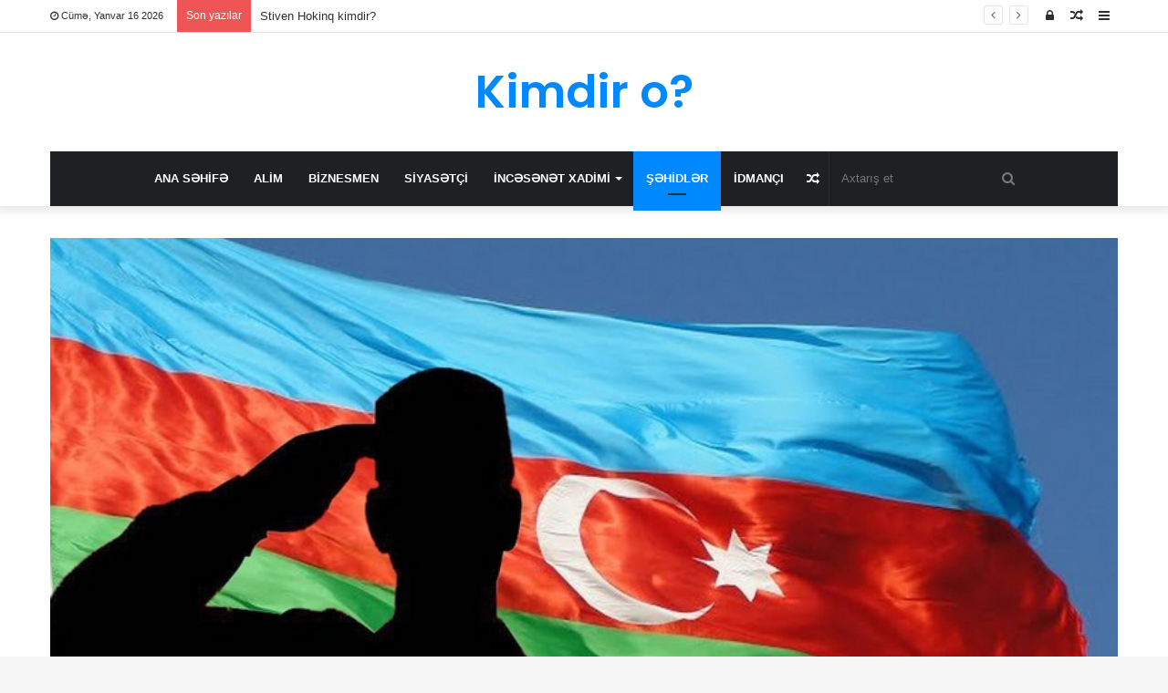

--- FILE ---
content_type: text/html; charset=UTF-8
request_url: https://kimdiro.net/sahil-babayev-kimdir-esger/
body_size: 14574
content:
<!DOCTYPE html>
<html lang="az" prefix="og: https://ogp.me/ns#">
<head>
	<meta charset="UTF-8" />
	<link rel="profile" href="https://gmpg.org/xfn/11" />
	<link rel="pingback" href="https://kimdiro.net/xmlrpc.php" />
	
<!-- Search Engine Optimization by Rank Math - https://rankmath.com/ -->
<title>Sahil Babayev kimdir? - kimdiro.net</title>
<meta name="description" content="Sahil Babayev kimdir? - kimdiro.net ✅ Sahil Babayev haralidir? Sahil Coşqun oğlu Babayev - Qəhrəman şəhid, Azərbaycan Silahlı Qüvvələrinin əsgəri."/>
<meta name="robots" content="follow, index, max-snippet:-1, max-video-preview:-1, max-image-preview:large"/>
<link rel="canonical" href="https://kimdiro.net/sahil-babayev-kimdir-esger/" />
<meta property="og:locale" content="az_AZ" />
<meta property="og:type" content="article" />
<meta property="og:title" content="Sahil Babayev kimdir? - kimdiro.net" />
<meta property="og:description" content="Sahil Babayev kimdir? - kimdiro.net ✅ Sahil Babayev haralidir? Sahil Coşqun oğlu Babayev - Qəhrəman şəhid, Azərbaycan Silahlı Qüvvələrinin əsgəri." />
<meta property="og:url" content="https://kimdiro.net/sahil-babayev-kimdir-esger/" />
<meta property="og:site_name" content="kimdiro.net" />
<meta property="article:section" content="Şəhidlər" />
<meta property="og:image" content="https://kimdiro.net/wp-content/uploads/2021/06/sahil-babayev-sehid.jpg" />
<meta property="og:image:secure_url" content="https://kimdiro.net/wp-content/uploads/2021/06/sahil-babayev-sehid.jpg" />
<meta property="og:image:width" content="850" />
<meta property="og:image:height" content="530" />
<meta property="og:image:alt" content="Sahil Babayev" />
<meta property="og:image:type" content="image/jpeg" />
<meta property="article:published_time" content="2021-06-23T16:43:02+00:00" />
<meta name="twitter:card" content="summary_large_image" />
<meta name="twitter:title" content="Sahil Babayev kimdir? - kimdiro.net" />
<meta name="twitter:description" content="Sahil Babayev kimdir? - kimdiro.net ✅ Sahil Babayev haralidir? Sahil Coşqun oğlu Babayev - Qəhrəman şəhid, Azərbaycan Silahlı Qüvvələrinin əsgəri." />
<meta name="twitter:image" content="https://kimdiro.net/wp-content/uploads/2021/06/sahil-babayev-sehid.jpg" />
<meta name="twitter:label1" content="Written by" />
<meta name="twitter:data1" content="kimdiro" />
<meta name="twitter:label2" content="Time to read" />
<meta name="twitter:data2" content="Less than a minute" />
<script type="application/ld+json" class="rank-math-schema">{"@context":"https://schema.org","@graph":[{"@type":["Person","Organization"],"@id":"https://kimdiro.net/#person","name":"kimdiro"},{"@type":"WebSite","@id":"https://kimdiro.net/#website","url":"https://kimdiro.net","name":"kimdiro.net","publisher":{"@id":"https://kimdiro.net/#person"},"inLanguage":"az"},{"@type":"ImageObject","@id":"https://kimdiro.net/wp-content/uploads/2021/06/sahil-babayev-sehid.jpg","url":"https://kimdiro.net/wp-content/uploads/2021/06/sahil-babayev-sehid.jpg","width":"850","height":"530","caption":"Sahil Babayev","inLanguage":"az"},{"@type":"WebPage","@id":"https://kimdiro.net/sahil-babayev-kimdir-esger/#webpage","url":"https://kimdiro.net/sahil-babayev-kimdir-esger/","name":"Sahil Babayev kimdir? - kimdiro.net","datePublished":"2021-06-23T16:43:02+00:00","dateModified":"2021-06-23T16:43:02+00:00","isPartOf":{"@id":"https://kimdiro.net/#website"},"primaryImageOfPage":{"@id":"https://kimdiro.net/wp-content/uploads/2021/06/sahil-babayev-sehid.jpg"},"inLanguage":"az"},{"@type":"Person","@id":"https://kimdiro.net/sahil-babayev-kimdir-esger/#author","name":"kimdiro","image":{"@type":"ImageObject","@id":"https://secure.gravatar.com/avatar/339a0c0b5d9b387833f04829ddaaab3273bc70ec6ea2a437ae794b053bf6da82?s=96&amp;d=mm&amp;r=g","url":"https://secure.gravatar.com/avatar/339a0c0b5d9b387833f04829ddaaab3273bc70ec6ea2a437ae794b053bf6da82?s=96&amp;d=mm&amp;r=g","caption":"kimdiro","inLanguage":"az"},"sameAs":["https://kimdiro.net"]},{"@type":"BlogPosting","headline":"Sahil Babayev kimdir? - kimdiro.net","datePublished":"2021-06-23T16:43:02+00:00","dateModified":"2021-06-23T16:43:02+00:00","articleSection":"\u015e\u0259hidl\u0259r","author":{"@id":"https://kimdiro.net/sahil-babayev-kimdir-esger/#author","name":"kimdiro"},"publisher":{"@id":"https://kimdiro.net/#person"},"description":"Sahil Babayev kimdir? - kimdiro.net \u2705 Sahil Babayev haralidir? Sahil Co\u015fqun o\u011flu Babayev - Q\u0259hr\u0259man \u015f\u0259hid, Az\u0259rbaycan Silahl\u0131 Q\u00fcvv\u0259l\u0259rinin \u0259sg\u0259ri.","name":"Sahil Babayev kimdir? - kimdiro.net","@id":"https://kimdiro.net/sahil-babayev-kimdir-esger/#richSnippet","isPartOf":{"@id":"https://kimdiro.net/sahil-babayev-kimdir-esger/#webpage"},"image":{"@id":"https://kimdiro.net/wp-content/uploads/2021/06/sahil-babayev-sehid.jpg"},"inLanguage":"az","mainEntityOfPage":{"@id":"https://kimdiro.net/sahil-babayev-kimdir-esger/#webpage"}}]}</script>
<!-- /Rank Math WordPress SEO plugin -->

<link rel="alternate" title="oEmbed (JSON)" type="application/json+oembed" href="https://kimdiro.net/wp-json/oembed/1.0/embed?url=https%3A%2F%2Fkimdiro.net%2Fsahil-babayev-kimdir-esger%2F" />
<link rel="alternate" title="oEmbed (XML)" type="text/xml+oembed" href="https://kimdiro.net/wp-json/oembed/1.0/embed?url=https%3A%2F%2Fkimdiro.net%2Fsahil-babayev-kimdir-esger%2F&#038;format=xml" />
<style id='wp-img-auto-sizes-contain-inline-css' type='text/css'>
img:is([sizes=auto i],[sizes^="auto," i]){contain-intrinsic-size:3000px 1500px}
/*# sourceURL=wp-img-auto-sizes-contain-inline-css */
</style>
<style id='wp-emoji-styles-inline-css' type='text/css'>

	img.wp-smiley, img.emoji {
		display: inline !important;
		border: none !important;
		box-shadow: none !important;
		height: 1em !important;
		width: 1em !important;
		margin: 0 0.07em !important;
		vertical-align: -0.1em !important;
		background: none !important;
		padding: 0 !important;
	}
/*# sourceURL=wp-emoji-styles-inline-css */
</style>
<style id='wp-block-library-inline-css' type='text/css'>
:root{--wp-block-synced-color:#7a00df;--wp-block-synced-color--rgb:122,0,223;--wp-bound-block-color:var(--wp-block-synced-color);--wp-editor-canvas-background:#ddd;--wp-admin-theme-color:#007cba;--wp-admin-theme-color--rgb:0,124,186;--wp-admin-theme-color-darker-10:#006ba1;--wp-admin-theme-color-darker-10--rgb:0,107,160.5;--wp-admin-theme-color-darker-20:#005a87;--wp-admin-theme-color-darker-20--rgb:0,90,135;--wp-admin-border-width-focus:2px}@media (min-resolution:192dpi){:root{--wp-admin-border-width-focus:1.5px}}.wp-element-button{cursor:pointer}:root .has-very-light-gray-background-color{background-color:#eee}:root .has-very-dark-gray-background-color{background-color:#313131}:root .has-very-light-gray-color{color:#eee}:root .has-very-dark-gray-color{color:#313131}:root .has-vivid-green-cyan-to-vivid-cyan-blue-gradient-background{background:linear-gradient(135deg,#00d084,#0693e3)}:root .has-purple-crush-gradient-background{background:linear-gradient(135deg,#34e2e4,#4721fb 50%,#ab1dfe)}:root .has-hazy-dawn-gradient-background{background:linear-gradient(135deg,#faaca8,#dad0ec)}:root .has-subdued-olive-gradient-background{background:linear-gradient(135deg,#fafae1,#67a671)}:root .has-atomic-cream-gradient-background{background:linear-gradient(135deg,#fdd79a,#004a59)}:root .has-nightshade-gradient-background{background:linear-gradient(135deg,#330968,#31cdcf)}:root .has-midnight-gradient-background{background:linear-gradient(135deg,#020381,#2874fc)}:root{--wp--preset--font-size--normal:16px;--wp--preset--font-size--huge:42px}.has-regular-font-size{font-size:1em}.has-larger-font-size{font-size:2.625em}.has-normal-font-size{font-size:var(--wp--preset--font-size--normal)}.has-huge-font-size{font-size:var(--wp--preset--font-size--huge)}.has-text-align-center{text-align:center}.has-text-align-left{text-align:left}.has-text-align-right{text-align:right}.has-fit-text{white-space:nowrap!important}#end-resizable-editor-section{display:none}.aligncenter{clear:both}.items-justified-left{justify-content:flex-start}.items-justified-center{justify-content:center}.items-justified-right{justify-content:flex-end}.items-justified-space-between{justify-content:space-between}.screen-reader-text{border:0;clip-path:inset(50%);height:1px;margin:-1px;overflow:hidden;padding:0;position:absolute;width:1px;word-wrap:normal!important}.screen-reader-text:focus{background-color:#ddd;clip-path:none;color:#444;display:block;font-size:1em;height:auto;left:5px;line-height:normal;padding:15px 23px 14px;text-decoration:none;top:5px;width:auto;z-index:100000}html :where(.has-border-color){border-style:solid}html :where([style*=border-top-color]){border-top-style:solid}html :where([style*=border-right-color]){border-right-style:solid}html :where([style*=border-bottom-color]){border-bottom-style:solid}html :where([style*=border-left-color]){border-left-style:solid}html :where([style*=border-width]){border-style:solid}html :where([style*=border-top-width]){border-top-style:solid}html :where([style*=border-right-width]){border-right-style:solid}html :where([style*=border-bottom-width]){border-bottom-style:solid}html :where([style*=border-left-width]){border-left-style:solid}html :where(img[class*=wp-image-]){height:auto;max-width:100%}:where(figure){margin:0 0 1em}html :where(.is-position-sticky){--wp-admin--admin-bar--position-offset:var(--wp-admin--admin-bar--height,0px)}@media screen and (max-width:600px){html :where(.is-position-sticky){--wp-admin--admin-bar--position-offset:0px}}

/*# sourceURL=wp-block-library-inline-css */
</style><style id='global-styles-inline-css' type='text/css'>
:root{--wp--preset--aspect-ratio--square: 1;--wp--preset--aspect-ratio--4-3: 4/3;--wp--preset--aspect-ratio--3-4: 3/4;--wp--preset--aspect-ratio--3-2: 3/2;--wp--preset--aspect-ratio--2-3: 2/3;--wp--preset--aspect-ratio--16-9: 16/9;--wp--preset--aspect-ratio--9-16: 9/16;--wp--preset--color--black: #000000;--wp--preset--color--cyan-bluish-gray: #abb8c3;--wp--preset--color--white: #ffffff;--wp--preset--color--pale-pink: #f78da7;--wp--preset--color--vivid-red: #cf2e2e;--wp--preset--color--luminous-vivid-orange: #ff6900;--wp--preset--color--luminous-vivid-amber: #fcb900;--wp--preset--color--light-green-cyan: #7bdcb5;--wp--preset--color--vivid-green-cyan: #00d084;--wp--preset--color--pale-cyan-blue: #8ed1fc;--wp--preset--color--vivid-cyan-blue: #0693e3;--wp--preset--color--vivid-purple: #9b51e0;--wp--preset--gradient--vivid-cyan-blue-to-vivid-purple: linear-gradient(135deg,rgb(6,147,227) 0%,rgb(155,81,224) 100%);--wp--preset--gradient--light-green-cyan-to-vivid-green-cyan: linear-gradient(135deg,rgb(122,220,180) 0%,rgb(0,208,130) 100%);--wp--preset--gradient--luminous-vivid-amber-to-luminous-vivid-orange: linear-gradient(135deg,rgb(252,185,0) 0%,rgb(255,105,0) 100%);--wp--preset--gradient--luminous-vivid-orange-to-vivid-red: linear-gradient(135deg,rgb(255,105,0) 0%,rgb(207,46,46) 100%);--wp--preset--gradient--very-light-gray-to-cyan-bluish-gray: linear-gradient(135deg,rgb(238,238,238) 0%,rgb(169,184,195) 100%);--wp--preset--gradient--cool-to-warm-spectrum: linear-gradient(135deg,rgb(74,234,220) 0%,rgb(151,120,209) 20%,rgb(207,42,186) 40%,rgb(238,44,130) 60%,rgb(251,105,98) 80%,rgb(254,248,76) 100%);--wp--preset--gradient--blush-light-purple: linear-gradient(135deg,rgb(255,206,236) 0%,rgb(152,150,240) 100%);--wp--preset--gradient--blush-bordeaux: linear-gradient(135deg,rgb(254,205,165) 0%,rgb(254,45,45) 50%,rgb(107,0,62) 100%);--wp--preset--gradient--luminous-dusk: linear-gradient(135deg,rgb(255,203,112) 0%,rgb(199,81,192) 50%,rgb(65,88,208) 100%);--wp--preset--gradient--pale-ocean: linear-gradient(135deg,rgb(255,245,203) 0%,rgb(182,227,212) 50%,rgb(51,167,181) 100%);--wp--preset--gradient--electric-grass: linear-gradient(135deg,rgb(202,248,128) 0%,rgb(113,206,126) 100%);--wp--preset--gradient--midnight: linear-gradient(135deg,rgb(2,3,129) 0%,rgb(40,116,252) 100%);--wp--preset--font-size--small: 13px;--wp--preset--font-size--medium: 20px;--wp--preset--font-size--large: 36px;--wp--preset--font-size--x-large: 42px;--wp--preset--spacing--20: 0.44rem;--wp--preset--spacing--30: 0.67rem;--wp--preset--spacing--40: 1rem;--wp--preset--spacing--50: 1.5rem;--wp--preset--spacing--60: 2.25rem;--wp--preset--spacing--70: 3.38rem;--wp--preset--spacing--80: 5.06rem;--wp--preset--shadow--natural: 6px 6px 9px rgba(0, 0, 0, 0.2);--wp--preset--shadow--deep: 12px 12px 50px rgba(0, 0, 0, 0.4);--wp--preset--shadow--sharp: 6px 6px 0px rgba(0, 0, 0, 0.2);--wp--preset--shadow--outlined: 6px 6px 0px -3px rgb(255, 255, 255), 6px 6px rgb(0, 0, 0);--wp--preset--shadow--crisp: 6px 6px 0px rgb(0, 0, 0);}:where(.is-layout-flex){gap: 0.5em;}:where(.is-layout-grid){gap: 0.5em;}body .is-layout-flex{display: flex;}.is-layout-flex{flex-wrap: wrap;align-items: center;}.is-layout-flex > :is(*, div){margin: 0;}body .is-layout-grid{display: grid;}.is-layout-grid > :is(*, div){margin: 0;}:where(.wp-block-columns.is-layout-flex){gap: 2em;}:where(.wp-block-columns.is-layout-grid){gap: 2em;}:where(.wp-block-post-template.is-layout-flex){gap: 1.25em;}:where(.wp-block-post-template.is-layout-grid){gap: 1.25em;}.has-black-color{color: var(--wp--preset--color--black) !important;}.has-cyan-bluish-gray-color{color: var(--wp--preset--color--cyan-bluish-gray) !important;}.has-white-color{color: var(--wp--preset--color--white) !important;}.has-pale-pink-color{color: var(--wp--preset--color--pale-pink) !important;}.has-vivid-red-color{color: var(--wp--preset--color--vivid-red) !important;}.has-luminous-vivid-orange-color{color: var(--wp--preset--color--luminous-vivid-orange) !important;}.has-luminous-vivid-amber-color{color: var(--wp--preset--color--luminous-vivid-amber) !important;}.has-light-green-cyan-color{color: var(--wp--preset--color--light-green-cyan) !important;}.has-vivid-green-cyan-color{color: var(--wp--preset--color--vivid-green-cyan) !important;}.has-pale-cyan-blue-color{color: var(--wp--preset--color--pale-cyan-blue) !important;}.has-vivid-cyan-blue-color{color: var(--wp--preset--color--vivid-cyan-blue) !important;}.has-vivid-purple-color{color: var(--wp--preset--color--vivid-purple) !important;}.has-black-background-color{background-color: var(--wp--preset--color--black) !important;}.has-cyan-bluish-gray-background-color{background-color: var(--wp--preset--color--cyan-bluish-gray) !important;}.has-white-background-color{background-color: var(--wp--preset--color--white) !important;}.has-pale-pink-background-color{background-color: var(--wp--preset--color--pale-pink) !important;}.has-vivid-red-background-color{background-color: var(--wp--preset--color--vivid-red) !important;}.has-luminous-vivid-orange-background-color{background-color: var(--wp--preset--color--luminous-vivid-orange) !important;}.has-luminous-vivid-amber-background-color{background-color: var(--wp--preset--color--luminous-vivid-amber) !important;}.has-light-green-cyan-background-color{background-color: var(--wp--preset--color--light-green-cyan) !important;}.has-vivid-green-cyan-background-color{background-color: var(--wp--preset--color--vivid-green-cyan) !important;}.has-pale-cyan-blue-background-color{background-color: var(--wp--preset--color--pale-cyan-blue) !important;}.has-vivid-cyan-blue-background-color{background-color: var(--wp--preset--color--vivid-cyan-blue) !important;}.has-vivid-purple-background-color{background-color: var(--wp--preset--color--vivid-purple) !important;}.has-black-border-color{border-color: var(--wp--preset--color--black) !important;}.has-cyan-bluish-gray-border-color{border-color: var(--wp--preset--color--cyan-bluish-gray) !important;}.has-white-border-color{border-color: var(--wp--preset--color--white) !important;}.has-pale-pink-border-color{border-color: var(--wp--preset--color--pale-pink) !important;}.has-vivid-red-border-color{border-color: var(--wp--preset--color--vivid-red) !important;}.has-luminous-vivid-orange-border-color{border-color: var(--wp--preset--color--luminous-vivid-orange) !important;}.has-luminous-vivid-amber-border-color{border-color: var(--wp--preset--color--luminous-vivid-amber) !important;}.has-light-green-cyan-border-color{border-color: var(--wp--preset--color--light-green-cyan) !important;}.has-vivid-green-cyan-border-color{border-color: var(--wp--preset--color--vivid-green-cyan) !important;}.has-pale-cyan-blue-border-color{border-color: var(--wp--preset--color--pale-cyan-blue) !important;}.has-vivid-cyan-blue-border-color{border-color: var(--wp--preset--color--vivid-cyan-blue) !important;}.has-vivid-purple-border-color{border-color: var(--wp--preset--color--vivid-purple) !important;}.has-vivid-cyan-blue-to-vivid-purple-gradient-background{background: var(--wp--preset--gradient--vivid-cyan-blue-to-vivid-purple) !important;}.has-light-green-cyan-to-vivid-green-cyan-gradient-background{background: var(--wp--preset--gradient--light-green-cyan-to-vivid-green-cyan) !important;}.has-luminous-vivid-amber-to-luminous-vivid-orange-gradient-background{background: var(--wp--preset--gradient--luminous-vivid-amber-to-luminous-vivid-orange) !important;}.has-luminous-vivid-orange-to-vivid-red-gradient-background{background: var(--wp--preset--gradient--luminous-vivid-orange-to-vivid-red) !important;}.has-very-light-gray-to-cyan-bluish-gray-gradient-background{background: var(--wp--preset--gradient--very-light-gray-to-cyan-bluish-gray) !important;}.has-cool-to-warm-spectrum-gradient-background{background: var(--wp--preset--gradient--cool-to-warm-spectrum) !important;}.has-blush-light-purple-gradient-background{background: var(--wp--preset--gradient--blush-light-purple) !important;}.has-blush-bordeaux-gradient-background{background: var(--wp--preset--gradient--blush-bordeaux) !important;}.has-luminous-dusk-gradient-background{background: var(--wp--preset--gradient--luminous-dusk) !important;}.has-pale-ocean-gradient-background{background: var(--wp--preset--gradient--pale-ocean) !important;}.has-electric-grass-gradient-background{background: var(--wp--preset--gradient--electric-grass) !important;}.has-midnight-gradient-background{background: var(--wp--preset--gradient--midnight) !important;}.has-small-font-size{font-size: var(--wp--preset--font-size--small) !important;}.has-medium-font-size{font-size: var(--wp--preset--font-size--medium) !important;}.has-large-font-size{font-size: var(--wp--preset--font-size--large) !important;}.has-x-large-font-size{font-size: var(--wp--preset--font-size--x-large) !important;}
/*# sourceURL=global-styles-inline-css */
</style>

<style id='classic-theme-styles-inline-css' type='text/css'>
/*! This file is auto-generated */
.wp-block-button__link{color:#fff;background-color:#32373c;border-radius:9999px;box-shadow:none;text-decoration:none;padding:calc(.667em + 2px) calc(1.333em + 2px);font-size:1.125em}.wp-block-file__button{background:#32373c;color:#fff;text-decoration:none}
/*# sourceURL=/wp-includes/css/classic-themes.min.css */
</style>
<link rel='stylesheet' id='tie-css-base-css' href='https://kimdiro.net/wp-content/themes/jannah/assets/css/base.min.css?ver=4.7.2' type='text/css' media='all' />
<link rel='stylesheet' id='tie-css-styles-css' href='https://kimdiro.net/wp-content/themes/jannah/assets/css/style.min.css?ver=4.7.2' type='text/css' media='all' />
<link rel='stylesheet' id='tie-css-widgets-css' href='https://kimdiro.net/wp-content/themes/jannah/assets/css/widgets.min.css?ver=4.7.2' type='text/css' media='all' />
<link rel='stylesheet' id='tie-css-helpers-css' href='https://kimdiro.net/wp-content/themes/jannah/assets/css/helpers.min.css?ver=4.7.2' type='text/css' media='all' />
<link rel='stylesheet' id='tie-css-ilightbox-css' href='https://kimdiro.net/wp-content/themes/jannah/assets/ilightbox/dark-skin/skin.css?ver=4.7.2' type='text/css' media='all' />
<link rel='stylesheet' id='tie-css-single-css' href='https://kimdiro.net/wp-content/themes/jannah/assets/css/single.min.css?ver=4.7.2' type='text/css' media='all' />
<link rel='stylesheet' id='tie-css-print-css' href='https://kimdiro.net/wp-content/themes/jannah/assets/css/print.css?ver=4.7.2' type='text/css' media='print' />
<style id='tie-css-print-inline-css' type='text/css'>
.wf-active .logo-text,.wf-active h1,.wf-active h2,.wf-active h3,.wf-active h4,.wf-active h5,.wf-active h6,.wf-active .the-subtitle{font-family: 'Poppins';}#main-nav .main-menu > ul > li > a{text-transform: uppercase;}.tie-cat-14,.tie-cat-item-14 > span{background-color:#e67e22 !important;color:#FFFFFF !important;}.tie-cat-14:after{border-top-color:#e67e22 !important;}.tie-cat-14:hover{background-color:#c86004 !important;}.tie-cat-14:hover:after{border-top-color:#c86004 !important;}.tie-cat-21,.tie-cat-item-21 > span{background-color:#2ecc71 !important;color:#FFFFFF !important;}.tie-cat-21:after{border-top-color:#2ecc71 !important;}.tie-cat-21:hover{background-color:#10ae53 !important;}.tie-cat-21:hover:after{border-top-color:#10ae53 !important;}.tie-cat-26,.tie-cat-item-26 > span{background-color:#9b59b6 !important;color:#FFFFFF !important;}.tie-cat-26:after{border-top-color:#9b59b6 !important;}.tie-cat-26:hover{background-color:#7d3b98 !important;}.tie-cat-26:hover:after{border-top-color:#7d3b98 !important;}.tie-cat-29,.tie-cat-item-29 > span{background-color:#34495e !important;color:#FFFFFF !important;}.tie-cat-29:after{border-top-color:#34495e !important;}.tie-cat-29:hover{background-color:#162b40 !important;}.tie-cat-29:hover:after{border-top-color:#162b40 !important;}.tie-cat-30,.tie-cat-item-30 > span{background-color:#795548 !important;color:#FFFFFF !important;}.tie-cat-30:after{border-top-color:#795548 !important;}.tie-cat-30:hover{background-color:#5b372a !important;}.tie-cat-30:hover:after{border-top-color:#5b372a !important;}.tie-cat-32,.tie-cat-item-32 > span{background-color:#4CAF50 !important;color:#FFFFFF !important;}.tie-cat-32:after{border-top-color:#4CAF50 !important;}.tie-cat-32:hover{background-color:#2e9132 !important;}.tie-cat-32:hover:after{border-top-color:#2e9132 !important;}
/*# sourceURL=tie-css-print-inline-css */
</style>
<script type="text/javascript" src="https://kimdiro.net/wp-includes/js/jquery/jquery.min.js?ver=3.7.1" id="jquery-core-js"></script>
<script type="text/javascript" src="https://kimdiro.net/wp-includes/js/jquery/jquery-migrate.min.js?ver=3.4.1" id="jquery-migrate-js"></script>
<link rel="https://api.w.org/" href="https://kimdiro.net/wp-json/" /><link rel="alternate" title="JSON" type="application/json" href="https://kimdiro.net/wp-json/wp/v2/posts/1714" /><meta http-equiv="X-UA-Compatible" content="IE=edge">
<meta name="theme-color" content="#0088ff" /><meta name="viewport" content="width=device-width, initial-scale=1.0" /><link rel="icon" href="https://kimdiro.net/wp-content/uploads/2023/10/favicon.png" sizes="32x32" />
<link rel="icon" href="https://kimdiro.net/wp-content/uploads/2023/10/favicon.png" sizes="192x192" />
<link rel="apple-touch-icon" href="https://kimdiro.net/wp-content/uploads/2023/10/favicon.png" />
<meta name="msapplication-TileImage" content="https://kimdiro.net/wp-content/uploads/2023/10/favicon.png" />
</head>

<body data-rsssl=1 id="tie-body" class="wp-singular post-template-default single single-post postid-1714 single-format-standard wp-theme-jannah wrapper-has-shadow block-head-1 magazine1 is-thumb-overlay-disabled is-desktop is-header-layout-2 sidebar-right has-sidebar post-layout-6 wide-media-narrow-title is-standard-format has-mobile-share hide_share_post_top hide_share_post_bottom">



<div class="background-overlay">

	<div id="tie-container" class="site tie-container">

		
		<div id="tie-wrapper">

			
<header id="theme-header" class="theme-header header-layout-2 main-nav-dark main-nav-below main-nav-boxed top-nav-active top-nav-light top-nav-above has-shadow mobile-header-default">
	
<nav id="top-nav" class="has-date-breaking-components top-nav header-nav has-breaking-news" aria-label="Secondary Navigation">
	<div class="container">
		<div class="topbar-wrapper">

			
					<div class="topbar-today-date fa-before">
						Cümə, Yanvar 16 2026					</div>
					
			<div class="tie-alignleft">
				
<div class="breaking controls-is-active">

	<span class="breaking-title">
		<span class="fa fa-bolt" aria-hidden="true"></span>
		<span class="breaking-title-text">Son yazılar</span>
	</span>

	<ul id="breaking-news-in-header" class="breaking-news" data-type="reveal" data-arrows="true">

		
							<li class="news-item">
								<a href="https://kimdiro.net/stiven-hokinq-kimdir/">Stiven Hokinq kimdir?</a>
							</li>

							
							<li class="news-item">
								<a href="https://kimdiro.net/anar-eliyev-kimdir/">Anar Əliyev Kimdir?</a>
							</li>

							
							<li class="news-item">
								<a href="https://kimdiro.net/sahil-babayev-maliyye-naziri-vezifesine-teyin-edildi/">Sahil Babayev maliyyə naziri vəzifəsinə təyin edildi</a>
							</li>

							
							<li class="news-item">
								<a href="https://kimdiro.net/mauro-icardi-kimdir/">Mauro İcardi kimdir?</a>
							</li>

							
							<li class="news-item">
								<a href="https://kimdiro.net/alim-qasimov-kimdir/">Alim Qasımov Kimdir?</a>
							</li>

							
							<li class="news-item">
								<a href="https://kimdiro.net/yusuf-dikec-kimdir/">Yusuf Dikeç kimdir?</a>
							</li>

							
							<li class="news-item">
								<a href="https://kimdiro.net/en-serfeli-qiymetlerle-avtomobillerin-icaresi/">Ən sərfəli qiymətlərlə avtomobillərin icarəsi</a>
							</li>

							
							<li class="news-item">
								<a href="https://kimdiro.net/haluk-bilginer-kimdir/">Haluk Bilginer Kimdir?</a>
							</li>

							
							<li class="news-item">
								<a href="https://kimdiro.net/rasim-balayev-kimdir/">Rasim Balayev kimdir?</a>
							</li>

							
							<li class="news-item">
								<a href="https://kimdiro.net/mubariz-mensimov-kimdir/">Mübariz Mənsimov kimdir?</a>
							</li>

							
	</ul>
</div><!-- #breaking /-->
			</div><!-- .tie-alignleft /-->

			<div class="tie-alignright">
				<ul class="components">	<li class="side-aside-nav-icon menu-item custom-menu-link">
		<a href="#">
			<span class="fa fa-navicon" aria-hidden="true"></span>
			<span class="screen-reader-text">Sidebar</span>
		</a>
	</li>
		<li class="random-post-icon menu-item custom-menu-link">
		<a href="/sahil-babayev-kimdir-esger/?random-post=1" class="random-post" title="Random Article" rel="nofollow">
			<span class="fa fa-random" aria-hidden="true"></span>
			<span class="screen-reader-text">Random Article</span>
		</a>
	</li>
	
	
		<li class="popup-login-icon menu-item custom-menu-link">
			<a href="#" class="lgoin-btn tie-popup-trigger">
				<span class="fa fa-lock" aria-hidden="true"></span>
				<span class="screen-reader-text">Log In</span>
			</a>
		</li>

			</ul><!-- Components -->			</div><!-- .tie-alignright /-->

		</div><!-- .topbar-wrapper /-->
	</div><!-- .container /-->
</nav><!-- #top-nav /-->

<div class="container header-container">
	<div class="tie-row logo-row">

		
		<div class="logo-wrapper">
			<div class="tie-col-md-4 logo-container">
				
		<div id="logo" class="text-logo" >

			
			<a title="Kimdir o?" href="https://kimdiro.net/">
				<div class="logo-text">Kimdir o?</div>			</a>

			
		</div><!-- #logo /-->

					</div><!-- .tie-col /-->
		</div><!-- .logo-wrapper /-->

		
	</div><!-- .tie-row /-->
</div><!-- .container /-->

<div class="main-nav-wrapper">
	<nav id="main-nav"  class="main-nav header-nav"  aria-label="Primary Navigation">
		<div class="container">

			<div class="main-menu-wrapper">

				
				<div id="menu-components-wrap">

					
					<div class="main-menu main-menu-wrap tie-alignleft">
						<div id="main-nav-menu" class="main-menu header-menu"><ul id="menu-tielabs-main-menu" class="menu" role="menubar"><li id="menu-item-2223" class="menu-item menu-item-type-custom menu-item-object-custom menu-item-home menu-item-2223"><a href="https://kimdiro.net/">Ana Səhifə</a></li>
<li id="menu-item-1539" class="menu-item menu-item-type-taxonomy menu-item-object-category menu-item-1539"><a href="https://kimdiro.net/alim/">Alim</a></li>
<li id="menu-item-1540" class="menu-item menu-item-type-taxonomy menu-item-object-category menu-item-1540"><a href="https://kimdiro.net/biznesmen/">Biznesmen</a></li>
<li id="menu-item-1541" class="menu-item menu-item-type-taxonomy menu-item-object-category menu-item-1541"><a href="https://kimdiro.net/siyasetci/">Siyasətçi</a></li>
<li id="menu-item-1542" class="menu-item menu-item-type-taxonomy menu-item-object-category menu-item-has-children menu-item-1542"><a href="https://kimdiro.net/incesenet-xadimi/">İncəsənət xadimi</a>
<ul class="sub-menu menu-sub-content">
	<li id="menu-item-1600" class="menu-item menu-item-type-taxonomy menu-item-object-category menu-item-1600"><a href="https://kimdiro.net/incesenet-xadimi/edib/">Ədib</a></li>
	<li id="menu-item-1601" class="menu-item menu-item-type-taxonomy menu-item-object-category menu-item-1601"><a href="https://kimdiro.net/incesenet-xadimi/musiqici/">Musiqiçi</a></li>
	<li id="menu-item-1602" class="menu-item menu-item-type-taxonomy menu-item-object-category menu-item-1602"><a href="https://kimdiro.net/incesenet-xadimi/ressam/">Rəssam</a></li>
</ul>
</li>
<li id="menu-item-1720" class="menu-item menu-item-type-taxonomy menu-item-object-category current-post-ancestor current-menu-parent current-post-parent menu-item-1720 tie-current-menu"><a href="https://kimdiro.net/sehidler/">Şəhidlər</a></li>
<li id="menu-item-2049" class="menu-item menu-item-type-taxonomy menu-item-object-category menu-item-2049"><a href="https://kimdiro.net/idmanci/">İdmançı</a></li>
</ul></div>					</div><!-- .main-menu.tie-alignleft /-->

					<ul class="components">		<li class="search-bar menu-item custom-menu-link" aria-label="Search">
			<form method="get" id="search" action="https://kimdiro.net//">
				<input id="search-input" type="text" name="s" title="Axtarış et" placeholder="Axtarış et" />
				<button id="search-submit" type="submit">
					<span class="fa fa-search" aria-hidden="true"></span>
					<span class="screen-reader-text">Axtarış et</span>
				</button>
			</form>
		</li>
			<li class="random-post-icon menu-item custom-menu-link">
		<a href="/sahil-babayev-kimdir-esger/?random-post=1" class="random-post" title="Random Article" rel="nofollow">
			<span class="fa fa-random" aria-hidden="true"></span>
			<span class="screen-reader-text">Random Article</span>
		</a>
	</li>
	</ul><!-- Components -->
				</div><!-- #menu-components-wrap /-->
			</div><!-- .main-menu-wrapper /-->
		</div><!-- .container /-->
	</nav><!-- #main-nav /-->
</div><!-- .main-nav-wrapper /-->

</header>

<div class="container"><div  class="featured-area"><div class="featured-area-inner"><figure class="single-featured-image"><img width="850" height="530" src="https://kimdiro.net/wp-content/uploads/2021/06/sahil-babayev-sehid.jpg" class="attachment-full size-full wp-post-image" alt="Sahil Babayev" decoding="async" fetchpriority="high" srcset="https://kimdiro.net/wp-content/uploads/2021/06/sahil-babayev-sehid.jpg 850w, https://kimdiro.net/wp-content/uploads/2021/06/sahil-babayev-sehid-300x187.jpg 300w, https://kimdiro.net/wp-content/uploads/2021/06/sahil-babayev-sehid-768x479.jpg 768w" sizes="(max-width: 850px) 100vw, 850px" title="Sahil Babayev kimdir? 1"></figure></div></div></div><!-- .container /-->
			<div id="content" class="site-content container">
				<div class="tie-row main-content-row">
		
<div class="main-content tie-col-md-8 tie-col-xs-12" role="main">

	
	<article id="the-post" class="container-wrapper post-content tie-standard">
		
		
    			
		
<header class="entry-header-outer">

	<nav id="breadcrumb"><a href="https://kimdiro.net/"><span class="fa fa-home" aria-hidden="true"></span> Əsas Səhifə</a><em class="delimiter">/</em><a href="https://kimdiro.net/sehidler/">Şəhidlər</a><em class="delimiter">/</em><span class="current">Sahil Babayev kimdir?</span></nav><script type="application/ld+json">{"@context":"http:\/\/schema.org","@type":"BreadcrumbList","@id":"#Breadcrumb","itemListElement":[{"@type":"ListItem","position":1,"item":{"name":"\u018fsas S\u0259hif\u0259","@id":"https:\/\/kimdiro.net\/"}},{"@type":"ListItem","position":2,"item":{"name":"\u015e\u0259hidl\u0259r","@id":"https:\/\/kimdiro.net\/sehidler\/"}}]}</script>
	<div class="entry-header">

		<span class="post-cat-wrap"><a class="post-cat tie-cat-49" href="https://kimdiro.net/sehidler/">Şəhidlər</a></span>
		<h1 class="post-title entry-title">Sahil Babayev kimdir?</h1>

		<div class="post-meta clearfix"><span class="date meta-item fa-before">23 İyun 2021</span><div class="tie-alignright"><span class="meta-comment meta-item fa-before">0</span><span class="meta-views meta-item warm"><span class="tie-icon-fire" aria-hidden="true"></span> 1.&nbsp;540 </span><span class="meta-reading-time meta-item"><span class="fa fa-bookmark" aria-hidden="true"></span> Bir dəqiqədə oxunulur</span> </div></div><!-- .post-meta -->	</div><!-- .entry-header /-->

	
	
</header><!-- .entry-header-outer /-->


		<div class="entry-content entry clearfix">
			

			
			<p style="text-align: justify;">Sahil Coşqun oğlu Babayev – Qəhrəman şəhid, Azərbaycan Silahlı Qüvvələrinin əsgəri.</p>
<p style="text-align: justify;">Sahil Babayev 5 iyun 2002-ci ildə Şabranın Ceyranlı kəndində dünyaya gəlib. Orada doqquz il təhsil aldıqdan sonra Şabrandakı 2 saylı tam orta məktəb-liseyə daxil olub və 2019-cu ildə də Bakı Turizm Kollecinə qəbul olub.</p>
<h2 style="text-align: justify;"><span id="Sahil_Babayev_hrbi_xidmti">Sahil Babayev hərbi xidməti</span></h2>
<p style="text-align: justify;">Sahil Babayev 2020-ci il 7 iyul tarixində həqiqi hərbi xidmətə gedib, hələ o zaman o, təhsilini başa vurmamışdı. Azərbaycan Ordusunun əsgəri olan Sahil Babayev 2020-ci il 27 sentyabrda Ermənistanın işğalında olan torpaqlarımızın azad edilməsi üçün başlanan Vətən müharibəsində iştirak edib. Qəhrəman torpaqlarımızın ərazi bütövlüyü uğrunda gedən döyüşlərdə həyatını itirərək şəhid olub. Şəhidimizin nəşi, anadan olduğu Ceyranlı kəndində okytabrın 21-də dəfn edilib.</p>
<p style="text-align: justify;">Ərazi bütövlüyümüzün təmin edilməsi uğrunda gedən döyüş əməliyyatlarına qatıldığı, eyni zamanda vəzifə borcunu şərəflə yerinə yetirdiyi üçün prezident İlham Əliyev tərəfindən 15.12.2020-ci il tarixli sərəncamla Sahil Babayev ölümündən sonra “Vətən uğrunda” medalı ilə təltif edilib.</p>
<p style="text-align: justify;">Eyni zamanda Suqovuşanın işğaldan azad edilməsi uğrunda gedən döyüşlərə qatıldığı və şücaət göstərdiyi üçün prezidentin 29.12.2020-ci il tarixli sərəncamı ilə ölümündən sonra “Suqovuşanın azad olunmasına görə” medialı ilə təltif olunub.</p>

			
		</div><!-- .entry-content /-->

		<script type="application/ld+json">{"@context":"http:\/\/schema.org","@type":"Article","dateCreated":"2021-06-23T16:43:02+00:00","datePublished":"2021-06-23T16:43:02+00:00","dateModified":"2021-06-23T16:43:02+00:00","headline":"Sahil Babayev kimdir?","name":"Sahil Babayev kimdir?","keywords":[],"url":"https:\/\/kimdiro.net\/sahil-babayev-kimdir-esger\/","description":"Sahil Co\u015fqun o\u011flu Babayev - Q\u0259hr\u0259man \u015f\u0259hid, Az\u0259rbaycan Silahl\u0131 Q\u00fcvv\u0259l\u0259rinin \u0259sg\u0259ri. Sahil Babayev 5 iyun 2002-ci ild\u0259 \u015eabran\u0131n Ceyranl\u0131 k\u0259ndind\u0259 d\u00fcnyaya g\u0259lib. Orada doqquz il t\u0259hsil ald\u0131qdan sonra \u015ea","copyrightYear":"2021","articleSection":"\u015e\u0259hidl\u0259r","articleBody":"Sahil Co\u015fqun o\u011flu Babayev - Q\u0259hr\u0259man \u015f\u0259hid, Az\u0259rbaycan Silahl\u0131 Q\u00fcvv\u0259l\u0259rinin \u0259sg\u0259ri.\r\nSahil Babayev 5 iyun 2002-ci ild\u0259 \u015eabran\u0131n Ceyranl\u0131 k\u0259ndind\u0259 d\u00fcnyaya g\u0259lib. Orada doqquz il t\u0259hsil ald\u0131qdan sonra \u015eabrandak\u0131 2 sayl\u0131 tam orta m\u0259kt\u0259b-lisey\u0259 daxil olub v\u0259 2019-cu ild\u0259 d\u0259 Bak\u0131 Turizm Kollecin\u0259 q\u0259bul olub.\r\n\r\nSahil Babayev h\u0259rbi xidm\u0259ti\r\nSahil Babayev 2020-ci il 7 iyul tarixind\u0259 h\u0259qiqi h\u0259rbi xidm\u0259t\u0259 gedib, h\u0259l\u0259 o zaman o, t\u0259hsilini ba\u015fa vurmam\u0131\u015fd\u0131. Az\u0259rbaycan Ordusunun \u0259sg\u0259ri olan Sahil Babayev 2020-ci il 27 sentyabrda Erm\u0259nistan\u0131n i\u015f\u011fal\u0131nda olan torpaqlar\u0131m\u0131z\u0131n azad edilm\u0259si \u00fc\u00e7\u00fcn ba\u015flanan V\u0259t\u0259n m\u00fcharib\u0259sind\u0259 i\u015ftirak edib. Q\u0259hr\u0259man torpaqlar\u0131m\u0131z\u0131n \u0259razi b\u00fct\u00f6vl\u00fcy\u00fc u\u011frunda ged\u0259n d\u00f6y\u00fc\u015fl\u0259rd\u0259 h\u0259yat\u0131n\u0131 itir\u0259r\u0259k \u015f\u0259hid olub. \u015e\u0259hidimizin n\u0259\u015fi, anadan oldu\u011fu Ceyranl\u0131 k\u0259ndind\u0259 okytabr\u0131n 21-d\u0259 d\u0259fn edilib.\r\n\u018frazi b\u00fct\u00f6vl\u00fcy\u00fcm\u00fcz\u00fcn t\u0259min edilm\u0259si u\u011frunda ged\u0259n d\u00f6y\u00fc\u015f \u0259m\u0259liyyatlar\u0131na qat\u0131ld\u0131\u011f\u0131, eyni zamanda v\u0259zif\u0259 borcunu \u015f\u0259r\u0259fl\u0259 yerin\u0259 yetirdiyi \u00fc\u00e7\u00fcn prezident \u0130lham \u018fliyev t\u0259r\u0259find\u0259n 15.12.2020-ci il tarixli s\u0259r\u0259ncamla Sahil Babayev \u00f6l\u00fcm\u00fcnd\u0259n sonra \"V\u0259t\u0259n u\u011frunda\" medal\u0131 il\u0259 t\u0259ltif edilib.\r\nEyni zamanda Suqovu\u015fan\u0131n i\u015f\u011faldan azad edilm\u0259si u\u011frunda ged\u0259n d\u00f6y\u00fc\u015fl\u0259r\u0259 qat\u0131ld\u0131\u011f\u0131 v\u0259 \u015f\u00fcca\u0259t g\u00f6st\u0259rdiyi \u00fc\u00e7\u00fcn prezidentin 29.12.2020-ci il tarixli s\u0259r\u0259ncam\u0131 il\u0259 \u00f6l\u00fcm\u00fcnd\u0259n sonra \"Suqovu\u015fan\u0131n azad olunmas\u0131na g\u00f6r\u0259\" medial\u0131 il\u0259 t\u0259ltif olunub.","publisher":{"@id":"#Publisher","@type":"Organization","name":"kimdiro.net","logo":{"@type":"ImageObject","url":"https:\/\/kimdiro.net\/wp-content\/uploads\/2021\/03\/logo.png"},"sameAs":["https:\/\/www.facebook.com\/kimdironet\/","https:\/\/twitter.com\/kimdironet","pinterest.com\/kimdironet","https:\/\/www.reddit.com\/user\/kimdironet","https:\/\/medium.com\/@kimdironet"]},"sourceOrganization":{"@id":"#Publisher"},"copyrightHolder":{"@id":"#Publisher"},"mainEntityOfPage":{"@type":"WebPage","@id":"https:\/\/kimdiro.net\/sahil-babayev-kimdir-esger\/","breadcrumb":{"@id":"#Breadcrumb"}},"author":{"@type":"Person","name":"kimdiro","url":"https:\/\/kimdiro.net\/author\/kimdiro\/"},"image":{"@type":"ImageObject","url":"https:\/\/kimdiro.net\/wp-content\/uploads\/2021\/06\/sahil-babayev-sehid.jpg","width":850,"height":530}}</script>
<div class="news_slider_box clear">
      <div class="news_item fancyimage">
      <a href="https://kimdiro.net/wp-content/uploads/2021/06/bayraq.jpg" data-fancybox="gallery">
      <img src="https://kimdiro.net/wp-content/uploads/2021/06/bayraq.jpg" width="200" height="200">
      </a>
   </div>
      <div class="news_item fancyimage">
      <a href="https://kimdiro.net/wp-content/uploads/2021/06/suqovusan.jpg" data-fancybox="gallery">
      <img src="https://kimdiro.net/wp-content/uploads/2021/06/suqovusan.jpg" width="200" height="200">
      </a>
   </div>
   </div>
	
		
	</article><!-- #the-post /-->

	
	<div class="post-components">
		
		
			
		
		<div class="about-author container-wrapper about-author-1">

								<div class="author-avatar">
						<a href="https://kimdiro.net/author/kimdiro/">
							<img alt='Photo of kimdiro' src='https://secure.gravatar.com/avatar/339a0c0b5d9b387833f04829ddaaab3273bc70ec6ea2a437ae794b053bf6da82?s=180&#038;d=mm&#038;r=g' srcset='https://secure.gravatar.com/avatar/339a0c0b5d9b387833f04829ddaaab3273bc70ec6ea2a437ae794b053bf6da82?s=360&#038;d=mm&#038;r=g 2x' class='avatar avatar-180 photo' height='180' width='180' decoding='async'/>						</a>
					</div><!-- .author-avatar /-->
					
			<div class="author-info">
				<h3 class="author-name"><a href="https://kimdiro.net/author/kimdiro/">kimdiro</a></h3>

				<div class="author-bio">
									</div><!-- .author-bio /-->

				<ul class="social-icons">
								<li class="social-icons-item">
									<a href="https://kimdiro.net" rel="external noopener nofollow" target="_blank" class="social-link url-social-icon">
										<span class="fa fa-home" aria-hidden="true"></span>
										<span class="screen-reader-text">Website</span>
									</a>
								</li>
							</ul>			</div><!-- .author-info /-->
			<div class="clearfix"></div>
		</div><!-- .about-author /-->
		<div class="prev-next-post-nav container-wrapper media-overlay">
			<div class="tie-col-xs-6 prev-post">
				<a href="https://kimdiro.net/salatin-esgerova-kimdir/" style="background-image: url(https://kimdiro.net/wp-content/uploads/2021/03/salatin-əsgərova-kimdir-390x220.jpg)" class="post-thumb" rel="prev">
					<div class="post-thumb-overlay-wrap">
						<div class="post-thumb-overlay">
							<span class="icon"></span>
						</div>
					</div>
				</a>

				<a href="https://kimdiro.net/salatin-esgerova-kimdir/" rel="prev">
					<h3 class="post-title">Salatın Əsgərova kimdir?</h3>
				</a>
			</div>

			
			<div class="tie-col-xs-6 next-post">
				<a href="https://kimdiro.net/uzeyir-hacibeyov-kimdir/" style="background-image: url(https://kimdiro.net/wp-content/uploads/2021/09/hajibeyli-390x220.jpg)" class="post-thumb" rel="next">
					<div class="post-thumb-overlay-wrap">
						<div class="post-thumb-overlay">
							<span class="icon"></span>
						</div>
					</div>
				</a>

				<a href="https://kimdiro.net/uzeyir-hacibeyov-kimdir/" rel="next">
					<h3 class="post-title">Üzeyir Hacıbəyov kimdir?</h3>
				</a>
			</div>

			</div><!-- .prev-next-post-nav /-->	<div id="comments" class="comments-area">

		

		<div id="add-comment-block" class="container-wrapper">	<div id="respond" class="comment-respond">
		<h3 id="reply-title" class="comment-reply-title the-global-title">Bir cavab yazın <small><a rel="nofollow" id="cancel-comment-reply-link" href="/sahil-babayev-kimdir-esger/#respond" style="display:none;">Cavabı ləğv et</a></small></h3><p class="must-log-in">Şərh yaza bilmək üçün <a href="https://kimdiro.net/wp-login.php?redirect_to=https%3A%2F%2Fkimdiro.net%2Fsahil-babayev-kimdir-esger%2F">giriş etməlisiniz</a>.</p>	</div><!-- #respond -->
	</div><!-- #add-comment-block /-->
	</div><!-- .comments-area -->


	</div><!-- .post-components /-->

	
</div><!-- .main-content -->


				</div><!-- .main-content-row /-->
			</div><!-- #content /-->
		<div id="site-info">
   <div class="container">
      <div class="tie-row">
			<div class="tie-col-md-12">			  
			  			</div>
		</div>  
	    <div class="three_widgets"> 
         <div class="tie-row">		  
                  <div class="tie-col-md-4">	
            <div class="footer-widget"><h5 class="footer-widget-title">Siyasətçi</h5><div class="menu-footer-menu-1-container"><ul id="menu-footer-menu-1" class="menu"><li id="menu-item-1633" class="menu-item menu-item-type-post_type menu-item-object-post menu-item-1633"><a href="https://kimdiro.net/ayna-sultanova-kimdir/">Ayna Sultanova kimdir?</a></li>
<li id="menu-item-1634" class="menu-item menu-item-type-post_type menu-item-object-post menu-item-1634"><a href="https://kimdiro.net/mikayil-cabbarov-kimdir/">Mikayıl Cabbarov kimdir?</a></li>
<li id="menu-item-1635" class="menu-item menu-item-type-post_type menu-item-object-post menu-item-1635"><a href="https://kimdiro.net/sahil-babayev-kimdir/">Sahil Babayev kimdir?</a></li>
</ul></div></div>         </div>
                           <div class="tie-col-md-4">	
            <div class="footer-widget"><h5 class="footer-widget-title">Alim</h5><div class="menu-footer-menu-2-container"><ul id="menu-footer-menu-2" class="menu"><li id="menu-item-1628" class="menu-item menu-item-type-post_type menu-item-object-post menu-item-1628"><a href="https://kimdiro.net/adam-smit-kimdir/">Adam Smit kimdir?</a></li>
<li id="menu-item-1629" class="menu-item menu-item-type-post_type menu-item-object-post menu-item-1629"><a href="https://kimdiro.net/eziz-sancar-kimdir/">Əziz Sancar kimdir?</a></li>
<li id="menu-item-1630" class="menu-item menu-item-type-post_type menu-item-object-post menu-item-1630"><a href="https://kimdiro.net/ilber-ortayli-kimdir/">İlbər Ortaylı kimdir?</a></li>
<li id="menu-item-1631" class="menu-item menu-item-type-post_type menu-item-object-post menu-item-1631"><a href="https://kimdiro.net/karl-marks-kimdir/">Karl Marks kimdir?</a></li>
<li id="menu-item-1632" class="menu-item menu-item-type-post_type menu-item-object-post menu-item-1632"><a href="https://kimdiro.net/ziya-bunyadov-kimdir/">Ziya Bünyadov kimdir?</a></li>
</ul></div></div>         </div>
                           <div class="tie-col-md-4">	
            <div class="footer-widget"><h5 class="footer-widget-title">Ədib</h5><div class="menu-footer-menu-3-container"><ul id="menu-footer-menu-3" class="menu"><li id="menu-item-1636" class="menu-item menu-item-type-post_type menu-item-object-post menu-item-1636"><a href="https://kimdiro.net/cefer-cabbarli-kimdir/">Cəfər Cabbarlı kimdir?</a></li>
</ul></div></div>         </div>
               </div>
      <!-- .tie-row /-->
	  </div>
   </div>
   <!-- .container /-->
</div>
<!-- #site-info /-->
<footer id="footer" class="site-footer dark-skin dark-widgetized-area mt-0">

	
			<div id="site-info" class="site-info">
				<div class="container">
					<div class="tie-row">
						<div class="tie-col-md-12">

							<div class="copyright-text copyright-text-first">&copy; Copyright 2026, All Rights Reserved 
<br><a href="https://okimdir.az/" target="_blank" rel="nofollow noopener">Okimdir.az</a> |
<a href="https://kimdir.com.az/" target="_blank" rel="nofollow noopener">Kimdir.com.az</a>  |
<a href="https://taniyaq.az/" target="_blank" rel="nofollow noopener">Taniyaq.az</a></div><ul class="social-icons"><li class="social-icons-item"><a class="social-link facebook-social-icon" rel="external noopener nofollow" target="_blank" href="https://www.facebook.com/kimdironet/"><span class="fa fa-facebook"></span><span class="screen-reader-text">Facebook</span></a></li><li class="social-icons-item"><a class="social-link twitter-social-icon" rel="external noopener nofollow" target="_blank" href="https://twitter.com/kimdironet"><span class="fa fa-twitter"></span><span class="screen-reader-text">Twitter</span></a></li><li class="social-icons-item"><a class="social-link pinterest-social-icon" rel="external noopener nofollow" target="_blank" href="http://pinterest.com/kimdironet"><span class="fa fa-pinterest"></span><span class="screen-reader-text">Pinterest</span></a></li><li class="social-icons-item"><a class="social-link reddit-social-icon" rel="external noopener nofollow" target="_blank" href="https://www.reddit.com/user/kimdironet"><span class="fa fa-reddit"></span><span class="screen-reader-text">Reddit</span></a></li><li class="social-icons-item"><a class="social-link medium-social-icon" rel="external noopener nofollow" target="_blank" href="https://medium.com/@kimdironet"><span class="fa fa-medium"></span><span class="screen-reader-text">Medium</span></a></li></ul> 

						</div><!-- .tie-col /-->
					</div><!-- .tie-row /-->
				</div><!-- .container /-->
			</div><!-- #site-info /-->
			
</footer><!-- #footer /-->


		<div class="post-footer post-footer-on-mobile">
			<div class="share-links  icons-only">
				<a href="https://www.facebook.com/sharer.php?u=https://kimdiro.net/sahil-babayev-kimdir-esger/" rel="external noopener" target="_blank" class="facebook-share-btn"><span class="fa fa-facebook"></span> <span class="screen-reader-text">Facebook</span></a><a href="https://twitter.com/intent/tweet?text=Sahil%20Babayev%20kimdir%3F&#038;url=https://kimdiro.net/sahil-babayev-kimdir-esger/" rel="external noopener" target="_blank" class="twitter-share-btn"><span class="fa fa-twitter"></span> <span class="screen-reader-text">Twitter</span></a><a href="https://api.whatsapp.com/send?text=Sahil%20Babayev%20kimdir%3F%20https://kimdiro.net/sahil-babayev-kimdir-esger/" rel="external noopener" target="_blank" class="whatsapp-share-btn"><span class="fa fa-whatsapp"></span> <span class="screen-reader-text">WhatsApp</span></a><a href="https://telegram.me/share/url?url=https://kimdiro.net/sahil-babayev-kimdir-esger/&text=Sahil%20Babayev%20kimdir%3F" rel="external noopener" target="_blank" class="telegram-share-btn"><span class="fa fa-paper-plane"></span> <span class="screen-reader-text">Telegram</span></a><a href="viber://forward?text=Sahil%20Babayev%20kimdir%3F%20https://kimdiro.net/sahil-babayev-kimdir-esger/" rel="external noopener" target="_blank" class="viber-share-btn"><span class="fa fa-volume-control-phone"></span> <span class="screen-reader-text">Viber</span></a>			</div><!-- .share-links /-->
		</div><!-- .post-footer-on-top /-->

		<div class="mobile-share-buttons-spacer"></div>
		<a id="go-to-top" class="go-to-top-button" href="#go-to-tie-body">
			<span class="fa fa-angle-up"></span>
			<span class="screen-reader-text">Back to top button</span>
		</a>
	
		</div><!-- #tie-wrapper /-->

		

	<aside class="side-aside normal-side tie-aside-effect dark-skin dark-widgetized-area is-fullwidth" aria-label="Secondary Sidebar">
		<div data-height="100%" class="side-aside-wrapper has-custom-scroll">

			<a href="#" class="close-side-aside remove big-btn light-btn">
				<span class="screen-reader-text">Close</span>
			</a><!-- .close-side-aside /-->

			<div id="mobile-container">

				
				<div id="mobile-menu" class="hide-menu-icons">

					
				</div><!-- #mobile-menu /-->

				<div class="mobile-social-search">
											<div id="mobile-social-icons" class="social-icons-widget solid-social-icons">
							<ul><li class="social-icons-item"><a class="social-link facebook-social-icon" rel="external noopener nofollow" target="_blank" href="https://www.facebook.com/kimdironet/"><span class="fa fa-facebook"></span><span class="screen-reader-text">Facebook</span></a></li><li class="social-icons-item"><a class="social-link twitter-social-icon" rel="external noopener nofollow" target="_blank" href="https://twitter.com/kimdironet"><span class="fa fa-twitter"></span><span class="screen-reader-text">Twitter</span></a></li><li class="social-icons-item"><a class="social-link pinterest-social-icon" rel="external noopener nofollow" target="_blank" href="http://pinterest.com/kimdironet"><span class="fa fa-pinterest"></span><span class="screen-reader-text">Pinterest</span></a></li><li class="social-icons-item"><a class="social-link reddit-social-icon" rel="external noopener nofollow" target="_blank" href="https://www.reddit.com/user/kimdironet"><span class="fa fa-reddit"></span><span class="screen-reader-text">Reddit</span></a></li><li class="social-icons-item"><a class="social-link medium-social-icon" rel="external noopener nofollow" target="_blank" href="https://medium.com/@kimdironet"><span class="fa fa-medium"></span><span class="screen-reader-text">Medium</span></a></li></ul> 
						</div><!-- #mobile-social-icons /-->
												<div id="mobile-search">
							<form role="search" method="get" class="search-form" action="https://kimdiro.net/">
				<label>
					<span class="screen-reader-text">Axtarış:</span>
					<input type="search" class="search-field" placeholder="Axtar &hellip;" value="" name="s" />
				</label>
				<input type="submit" class="search-submit" value="Axtar" />
			</form>						</div><!-- #mobile-search /-->
										</div><!-- #mobile-social-search /-->

			</div><!-- #mobile-container /-->


			
				<div id="slide-sidebar-widgets">
					<div id="search-2" class="container-wrapper widget widget_search"><form role="search" method="get" class="search-form" action="https://kimdiro.net/">
				<label>
					<span class="screen-reader-text">Axtarış:</span>
					<input type="search" class="search-field" placeholder="Axtar &hellip;" value="" name="s" />
				</label>
				<input type="submit" class="search-submit" value="Axtar" />
			</form><div class="clearfix"></div></div><!-- .widget /-->				</div>
			
		</div><!-- .side-aside-wrapper /-->
	</aside><!-- .side-aside /-->

	
	</div><!-- #tie-container /-->
</div><!-- .background-overlay /-->
<script type="speculationrules">
{"prefetch":[{"source":"document","where":{"and":[{"href_matches":"/*"},{"not":{"href_matches":["/wp-*.php","/wp-admin/*","/wp-content/uploads/*","/wp-content/*","/wp-content/plugins/*","/wp-content/themes/jannah/*","/*\\?(.+)"]}},{"not":{"selector_matches":"a[rel~=\"nofollow\"]"}},{"not":{"selector_matches":".no-prefetch, .no-prefetch a"}}]},"eagerness":"conservative"}]}
</script>
<div id="reading-position-indicator"></div><div id="is-scroller-outer"><div id="is-scroller"></div></div><div id="fb-root"></div>	<div id="tie-popup-search-wrap" class="tie-popup">

		<a href="#" class="tie-btn-close remove big-btn light-btn">
			<span class="screen-reader-text">Close</span>
		</a>
		<div class="container">
			<div class="popup-search-wrap-inner">
				<div class="tie-row">
					<div id="pop-up-live-search" class="tie-col-md-12 live-search-parent" data-skin="live-search-popup" aria-label="Search">
						<form method="get" id="tie-popup-search-form" action="https://kimdiro.net//">
							<input id="tie-popup-search-input" type="text" name="s" title="Axtarış et" autocomplete="off" placeholder="Type and hit Enter" />
							<button id="tie-popup-search-submit" type="submit">
								<span class="fa fa-search" aria-hidden="true"></span>
								<span class="screen-reader-text">Axtarış et</span>
							</button>
						</form>
					</div><!-- .tie-col-md-12 /-->
				</div><!-- .tie-row /-->
			</div><!-- .popup-search-wrap-inner /-->
		</div><!-- .container /-->
	</div><!-- .tie-popup-search-wrap /-->
		<div id="tie-popup-login" class="tie-popup">
		<a href="#" class="tie-btn-close remove big-btn light-btn">
			<span class="screen-reader-text">Close</span>
		</a>
		<div class="tie-popup-container">
			<div class="container-wrapper">
				<div class="widget login-widget">

					<div class="widget-title the-global-title">
						<div class="the-subtitle">Log In <span class="widget-title-icon fa"></span></div>
					</div>

					<div class="widget-container">
						
	<div class="login-form">

		<form name="registerform" action="https://kimdiro.net/wp-login.php" method="post">
			<input type="text" name="log" title="Username" placeholder="Username">
			<div class="pass-container">
				<input type="password" name="pwd" title="Password" placeholder="Parol">
				<a class="forget-text" href="https://kimdiro.net/wp-login.php?action=lostpassword&redirect_to=https%3A%2F%2Fkimdiro.net">Forget?</a>
			</div>

			<input type="hidden" name="redirect_to" value="/sahil-babayev-kimdir-esger/"/>
			<label for="rememberme" class="rememberme">
				<input id="rememberme" name="rememberme" type="checkbox" checked="checked" value="forever" /> Remember me			</label>

			
			
			<button type="submit" class="button fullwidth login-submit">Log In</button>

					</form>

		
	</div>
						</div><!-- .widget-container  /-->
				</div><!-- .login-widget  /-->
			</div><!-- .container-wrapper  /-->
		</div><!-- .tie-popup-container /-->
	</div><!-- .tie-popup /-->
	<script type="text/javascript" id="tie-scripts-js-extra">
/* <![CDATA[ */
var tie = {"is_rtl":"","ajaxurl":"https://kimdiro.net/wp-admin/admin-ajax.php","is_taqyeem_active":"","is_sticky_video":"","mobile_menu_top":"","mobile_menu_active":"","mobile_menu_parent":"","lightbox_all":"true","lightbox_gallery":"true","lightbox_skin":"dark","lightbox_thumb":"horizontal","lightbox_arrows":"true","is_singular":"1","reading_indicator":"true","lazyload":"","select_share":"","select_share_twitter":"true","select_share_facebook":"true","select_share_linkedin":"true","select_share_email":"","facebook_app_id":"","twitter_username":"","responsive_tables":"true","ad_blocker_detector":"","sticky_behavior":"upwards","sticky_desktop":"","sticky_mobile":"true","sticky_mobile_behavior":"default","ajax_loader":"\u003Cdiv class=\"loader-overlay\"\u003E\u003Cdiv class=\"spinner-circle\"\u003E\u003C/div\u003E\u003C/div\u003E","type_to_search":"1","lang_no_results":"He\u00e7 n\u0259 tap\u0131lmad\u0131"};
//# sourceURL=tie-scripts-js-extra
/* ]]> */
</script>
<script type="text/javascript" src="https://kimdiro.net/wp-content/themes/jannah/assets/js/scripts.min.js?ver=4.7.2" id="tie-scripts-js"></script>
<script type="text/javascript" src="https://kimdiro.net/wp-content/themes/jannah/assets/js/sliders.min.js?ver=4.7.2" id="tie-js-sliders-js"></script>
<script type="text/javascript" src="https://kimdiro.net/wp-content/themes/jannah/assets/ilightbox/lightbox.js?ver=4.7.2" id="tie-js-ilightbox-js"></script>
<script type="text/javascript" src="https://kimdiro.net/wp-content/themes/jannah/assets/js/desktop.min.js?ver=4.7.2" id="tie-js-desktop-js"></script>
<script type="text/javascript" src="https://kimdiro.net/wp-content/themes/jannah/assets/js/single.min.js?ver=4.7.2" id="tie-js-single-js"></script>
<script type="text/javascript" src="https://kimdiro.net/wp-includes/js/comment-reply.min.js?ver=e2b18696b212281e1b1abbd12605f817" id="comment-reply-js" async="async" data-wp-strategy="async" fetchpriority="low"></script>
<script type="text/javascript" src="https://kimdiro.net/wp-content/themes/jannah/assets/js/br-news.js?ver=4.7.2" id="tie-js-breaking-js"></script>
<script id="wp-emoji-settings" type="application/json">
{"baseUrl":"https://s.w.org/images/core/emoji/17.0.2/72x72/","ext":".png","svgUrl":"https://s.w.org/images/core/emoji/17.0.2/svg/","svgExt":".svg","source":{"concatemoji":"https://kimdiro.net/wp-includes/js/wp-emoji-release.min.js?ver=e2b18696b212281e1b1abbd12605f817"}}
</script>
<script type="module">
/* <![CDATA[ */
/*! This file is auto-generated */
const a=JSON.parse(document.getElementById("wp-emoji-settings").textContent),o=(window._wpemojiSettings=a,"wpEmojiSettingsSupports"),s=["flag","emoji"];function i(e){try{var t={supportTests:e,timestamp:(new Date).valueOf()};sessionStorage.setItem(o,JSON.stringify(t))}catch(e){}}function c(e,t,n){e.clearRect(0,0,e.canvas.width,e.canvas.height),e.fillText(t,0,0);t=new Uint32Array(e.getImageData(0,0,e.canvas.width,e.canvas.height).data);e.clearRect(0,0,e.canvas.width,e.canvas.height),e.fillText(n,0,0);const a=new Uint32Array(e.getImageData(0,0,e.canvas.width,e.canvas.height).data);return t.every((e,t)=>e===a[t])}function p(e,t){e.clearRect(0,0,e.canvas.width,e.canvas.height),e.fillText(t,0,0);var n=e.getImageData(16,16,1,1);for(let e=0;e<n.data.length;e++)if(0!==n.data[e])return!1;return!0}function u(e,t,n,a){switch(t){case"flag":return n(e,"\ud83c\udff3\ufe0f\u200d\u26a7\ufe0f","\ud83c\udff3\ufe0f\u200b\u26a7\ufe0f")?!1:!n(e,"\ud83c\udde8\ud83c\uddf6","\ud83c\udde8\u200b\ud83c\uddf6")&&!n(e,"\ud83c\udff4\udb40\udc67\udb40\udc62\udb40\udc65\udb40\udc6e\udb40\udc67\udb40\udc7f","\ud83c\udff4\u200b\udb40\udc67\u200b\udb40\udc62\u200b\udb40\udc65\u200b\udb40\udc6e\u200b\udb40\udc67\u200b\udb40\udc7f");case"emoji":return!a(e,"\ud83e\u1fac8")}return!1}function f(e,t,n,a){let r;const o=(r="undefined"!=typeof WorkerGlobalScope&&self instanceof WorkerGlobalScope?new OffscreenCanvas(300,150):document.createElement("canvas")).getContext("2d",{willReadFrequently:!0}),s=(o.textBaseline="top",o.font="600 32px Arial",{});return e.forEach(e=>{s[e]=t(o,e,n,a)}),s}function r(e){var t=document.createElement("script");t.src=e,t.defer=!0,document.head.appendChild(t)}a.supports={everything:!0,everythingExceptFlag:!0},new Promise(t=>{let n=function(){try{var e=JSON.parse(sessionStorage.getItem(o));if("object"==typeof e&&"number"==typeof e.timestamp&&(new Date).valueOf()<e.timestamp+604800&&"object"==typeof e.supportTests)return e.supportTests}catch(e){}return null}();if(!n){if("undefined"!=typeof Worker&&"undefined"!=typeof OffscreenCanvas&&"undefined"!=typeof URL&&URL.createObjectURL&&"undefined"!=typeof Blob)try{var e="postMessage("+f.toString()+"("+[JSON.stringify(s),u.toString(),c.toString(),p.toString()].join(",")+"));",a=new Blob([e],{type:"text/javascript"});const r=new Worker(URL.createObjectURL(a),{name:"wpTestEmojiSupports"});return void(r.onmessage=e=>{i(n=e.data),r.terminate(),t(n)})}catch(e){}i(n=f(s,u,c,p))}t(n)}).then(e=>{for(const n in e)a.supports[n]=e[n],a.supports.everything=a.supports.everything&&a.supports[n],"flag"!==n&&(a.supports.everythingExceptFlag=a.supports.everythingExceptFlag&&a.supports[n]);var t;a.supports.everythingExceptFlag=a.supports.everythingExceptFlag&&!a.supports.flag,a.supports.everything||((t=a.source||{}).concatemoji?r(t.concatemoji):t.wpemoji&&t.twemoji&&(r(t.twemoji),r(t.wpemoji)))});
//# sourceURL=https://kimdiro.net/wp-includes/js/wp-emoji-loader.min.js
/* ]]> */
</script>
<script>
				WebFontConfig ={
					google:{
						families: [ 'Poppins:600:latin&display=swap' ]
					}
				};

				(function(){
					var wf   = document.createElement('script');
					wf.src   = '//ajax.googleapis.com/ajax/libs/webfont/1/webfont.js';
					wf.type  = 'text/javascript';
					wf.defer = 'true';
					var s = document.getElementsByTagName('script')[0];
					s.parentNode.insertBefore(wf, s);
				})();
			</script></body>
</html>
